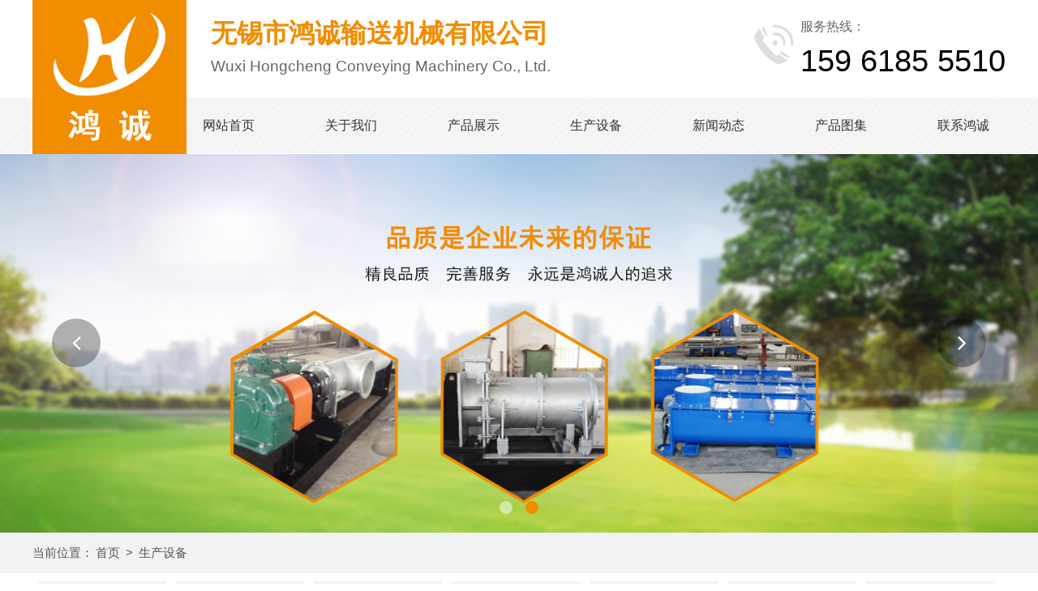

--- FILE ---
content_type: text/html; charset=utf-8
request_url: http://www.wxhcgbj.com/dcases/detail/288.html
body_size: 3113
content:
<!DOCTYPE html>

<html lang="en">

<head>

<meta http-equiv="Content-Type" content="text/html; charset=UTF-8">

<title>生产设备-无锡市鸿诚输送机械有限公司</title>
<meta name="keywords" content="" />
<meta name="description" content="" />

<meta http-equiv="Cache-Control" content="no-siteapp" /><!--禁止百度转码-->
<link rel="shortcut icon" href="imagesicon.png">
<link type="text/css" rel="stylesheet" href="/Public/css/swiper.min.css">
<link type="text/css" rel="stylesheet" href="/Public/css/font-awesome.min.css">
<link type="text/css" rel="stylesheet" href="/Public/css/main.css">
<link type="text/css" rel="stylesheet" href="/Public/css/style.css">


</head>

<body>

<!--头部开始-->

	<!--导航-->
<div class="header">
  <div class="header_center ">
    <div class="wal top-center">
      <div class="logo"> <a href="/"><img src="/Public/bnimg/62426c444ada2.png" class="img-responsive "></a></div>
      <div class="logo_txt"> <b>无锡市鸿诚输送机械有限公司</b>
        <p>Wuxi Hongcheng Conveying Machinery Co., Ltd.</p> 
      </div>
      <div class="header_phone">
        <p><img src="../../Public/images/tel.png"></p>
        <div>
          <p>服务热线：</p>
          <b>159 6185 5510</b> </div>
      </div>
    </div>
  </div>
  <!--导航菜单-->
  <div class="navbar">
    <div class="wal">
      <ul class="nav">
        <li class="active"><a href="/">网站首页 </a></li>
                  <li><a href="/dinfo/4.html" title="关于我们">关于我们</a> </li>          <li><a href="/dproducts/8.html" title="产品展示">产品展示</a> </li>          <li><a href="/dcases/12.html" title="生产设备">生产设备</a> </li>          <li><a href="/dnews/16.html" title="新闻动态">新闻动态</a> </li>          <li><a href="/dproducts/64.html" title="产品图集">产品图集</a> </li>          <li><a href="/dinfo/20.html" title="联系鸿诚">联系鸿诚</a> </li>      </ul>
    </div>
  </div>
  <!--菜单end--> 
</div>

<!--banner 轮番-->
<div id="banner">
  <div class="swiper swiper-container">
    <div class="swiper-wrapper">
     <div class="swiper-slide"> <img src="/Public/bnimg/62426cc781071.jpg" class="scalePic"> </div><div class="swiper-slide"> <img src="/Public/bnimg/62426ce2ec79a.jpg" class="scalePic"> </div>    </div>
    <div class="swiper-button btn-prev banner-prev"> <i class="fa fa-angle-left"></i> </div>
    <div class="swiper-button btn-next banner-next"> <i class="fa fa-angle-right"></i> </div>
    <div class="swiper-pagination "></div>
  </div>
</div>
<!--banner 轮番 end--> 


	<!--<div><img src="" width="100%" alt=""></div>-->

<div class="tab clearfix">
				            </div>
            <div class="clearfix"></div>
            <div class="co">
                <ul class="clearfix">
					                </ul>
            </div>

<!--以上是公共头部-->



<!--内容区域开始 -->

<div class="innerrtitle"><div class="ncontainer"><div class="navpost"><span class="inposition">当前位置：</span><a href="/">首页</a> >  <a class="navover" href="/dcases/12.html">生产设备</a></div><div class="clear"></div></div></div>

<div class="ncontainer">

 <div class="inermlist">
    <ul class="inermlistli">
      
   <li><a href="/dproducts/podetail/704.html" title="链斗刮板机">链斗刮板机 </a></li>
   <li><a href="/dproducts/podetail/628.html" title="蛇型刮板机">蛇型刮板机 </a></li>
   <li><a href="/dproducts/podetail/708.html" title="Z型刮板机">Z型刮板机 </a></li>
   <li><a href="/dproducts/podetail/624.html" title="埋刮板输送机">埋刮板输送机 </a></li>
   <li><a href="/dproducts/68.html" title="斗式提升机系列">斗式提升机系列 </a></li>
   <li><a href="/dproducts/72.html" title="螺旋输送机系列">螺旋输送机系列 </a></li>
   <li><a href="/dproducts/80.html" title="链斗输送机系列">链斗输送机系列 </a></li>
   <li><a href="/dproducts/84.html" title="皮带输送机系列">皮带输送机系列 </a></li>
   <li><a href="/dproducts/88.html" title="板、网式输送机">板、网式输送机 </a></li>
   <li><a href="/dproducts/92.html" title="混合搅拌机系列">混合搅拌机系列 </a></li>
   <li><a href="/dproducts/96.html" title="造粒机系列">造粒机系列 </a></li>
   <li><a href="/dproducts/100.html" title="振动机系列">振动机系列 </a></li>
   <li><a href="/dproducts/104.html" title="储罐系列">储罐系列 </a></li>
   <li><a href="/dproducts/108.html" title="阀系列">阀系列 </a></li>      <div class="clear"></div>
    </ul>
  </div>
  <div class="clear"></div>


  <div class="innerright">

    <div class="inrrctainer">

      <p class="article_title">生产设备</p>

       <div style="text-align: center;">
	<img alt="" src="/Public/uploads/20220302/621ed372492f4.jpg" style="width: 320px; height: 240px;" /></div>

    </div>

    <div class="newsin-c">

	<span class="date"><i></i>2022/03/02 10:16:04</span>

	<span class="click"><i></i>2 次</span>

	</div>

     <br />
<div class="detpnt"><div class="detpntline detpntl">上一篇：<a href="/dcases/detail/292.html">生产设备</a></div><div class="detpntline detpntr">下一篇：<a href="/dcases/detail/284.html">生产设备</a></div><div class="clear"></div></div> 

     <div class="clear"></div>

    <div class="xgwz">
  <div class="cgbt">相关文章</div>
  <ul>
    <li class="xgxw"><a href="/dnews/detail/1040.html" title="链斗刮板机的性能特点详解">链斗刮板机的性能特点详解</a></li><li class="xgxw"><a href="/dnews/detail/1036.html" title="聊聊Z型刮板机的结构组成">聊聊Z型刮板机的结构组成</a></li><li class="xgxw"><a href="/dnews/detail/1032.html" title="蛇型刮板机使用前的准备是怎样的？">蛇型刮板机使用前的准备是怎样的？</a></li><li class="xgxw"><a href="/dnews/detail/1028.html" title="如何延长链斗刮板机的使用寿命？">如何延长链斗刮板机的使用寿命？</a></li><li class="xgxw"><a href="/dnews/detail/1024.html" title="Z型刮板机运行时的注意事项有哪些？">Z型刮板机运行时的注意事项有哪些？</a></li><li class="xgxw"><a href="/dnews/detail/1020.html" title="蛇型刮板机使用前的重要检查">蛇型刮板机使用前的重要检查</a></li><li class="xgxw"><a href="/dnews/detail/1016.html" title="浅析链斗刮板机的工作原理">浅析链斗刮板机的工作原理</a></li><li class="xgxw"><a href="/dnews/detail/1012.html" title="Z型刮板机的密封性如何？">Z型刮板机的密封性如何？</a></li><li class="xgxw"><a href="/dnews/detail/1008.html" title="蛇型刮板机常见故障及解决方法">蛇型刮板机常见故障及解决方法</a></li><li class="xgxw"><a href="/dnews/detail/1004.html" title="链斗刮板机的核心特点是什么？">链斗刮板机的核心特点是什么？</a></li><li class="xgxw"><a href="/dnews/detail/1000.html" title="解析Z型刮板机操作前准备要点">解析Z型刮板机操作前准备要点</a></li><li class="xgxw"><a href="/dnews/detail/996.html" title="蛇型刮板机适用的多样化物料">蛇型刮板机适用的多样化物料</a></li>  </ul>
</div>


  </div>

  <div class="clear"></div>

</div>

<!--内容区域结束 -->

<!--尾部开始-->

 <div class="clear"></div>

<!--底部-->

<!--底部footer-->

<div class="footer">

  <div class="wal">

    <ul class="footer-nav">

      <li><a href="/">网站首页</a></li>

      <li><a href="/dinfo/4.html" >关于我们</a></li><li><a href="/dproducts/8.html" >产品展示</a></li><li><a href="/dcases/12.html" >生产设备</a></li><li><a href="/dnews/16.html" >新闻动态</a></li><li><a href="/dproducts/64.html" >产品图集</a></li><li><a href="/dinfo/20.html" >联系鸿诚</a></li> 

    </ul>

    <div class="footer-contact">

      <div class="contact-txt">

         <p>联系人：唐霆轩</p>
          <p>手  机：159 6185 5510</p>
          <p>电  话：0510-83390208 / 83393208</p>
          <p>传  真：0510-83386208</p>
          <p>邮  箱：tjf443_wx@163.com</p>
          <p>地  址：无锡惠山经济开发区前洲配套区鑫园路3号</p>
      </div>

      <div class="ewm"> <span><img src="/Public/bnimg/62426c6860147.png"></span>

        <p>鸿诚</p>

      </div>

    </div>

    <div class="copyright">Copright © 2022 无锡市鸿诚输送机械有限公司主营链斗/蛇型/Z型刮板机<a href="http://www.wangkesoft.com" target="_blank">网页制作</a>：<a href="http://www.wangkesoft.com" target="_blank">无锡网科</a>   &nbsp;&nbsp;备案号：<a href="https://beian.miit.gov.cn" target="_blank" rel="nofollow" >苏ICP备2020057987号-4</a> <a href="https://beian.mps.gov.cn/#/query/webSearch?code=32020602002762" rel="noreferrer" target="_blank"><img src="/Public/bnimg/6805b97f8d307.png"> 苏公网安备32020602002762号</a></div>

  </div>

</div>

<!--返回顶部-->

<div class="scroll" id="scroll" style="display:none; "><i class="fa fa-angle-double-up"></i> </div>

<!----> 

<script language="javascript" type="text/javascript" src="/Public/js/jquery.js"></script> 

<script language="javascript" type="text/javascript" src="/Public/js/swiper.min.js"></script> 

<script language="javascript" type="text/javascript" src="/Public/js/main.js"></script>


</body>

</html>

--- FILE ---
content_type: text/css
request_url: http://www.wxhcgbj.com/Public/css/main.css
body_size: 4826
content:
@charset "utf-8";



/* CSS Document */



body {

    font: 14px "Helvetica Neue", Helvetica, Arial, "Microsoft Yahei", "Hiragino Sans GB", "Heiti SC", "WenQuanYi Micro Hei", sans-serif;

    height: 100%;

    min-width: 1260px;

    background: #fff;

    max-width: 100%;

    overflow: auto;

    color: #666;

    overflow-x: hidden;

    padding: 0px;

    margin: 0px;

}



a {

    color: #666;

    text-decoration: none;

    outline: none;

}



img {

    border: 0px;

    vertical-align: middle;

}



a:link {

    text-decoration: none;

    outline: none;

}



a:visited {

    text-decoration: none;

    outline: none;

}



a:hover {

    text-decoration: none;

    color: #333;

    outline: none;

}



ul,

p,

dl,

dt,

dd {

    padding: 0px;

    margin: 0px;

}



li {

    list-style-position: outside;

    list-style-type: none;

}



h1,

h2,

h3,

h4,

h5 {

    padding: 0px;

    margin: 0px;

}



input {

    margin: 0;

    padding: 0;

    outline: 0;

    -webkit-appearance: none;

}



input::-webkit-input-placeholder {

    color: #ccc;

}



input::-ms-input-placeholder {

    color: #ccc;

}



input::-moz-placeholder {

    color: #ccc;

}



input[type=button],

input[type=submit] {

    cursor: pointer;

}



button[disabled],

input[disabled] {

    cursor: default;

}



input {

    background: transparent;

    padding: 0px;

    font-size: 14px;

    color: #888;

    border: 0px;

    outline: none;

}



em {

    font-style: normal;

}



i {

    font-style: normal;

}





/*清除浮动*/



.clear {

    clear: both;

    height: 0px;

    overflow: hidden;

}



.clearfix:after {

    content: ".";

    display: block;

    height: 0;

    visibility: hidden;

    clear: both;

}



.clearfix {

    /*兼容 IE*/

    zoom: 1;

}





/************全局样式************/



.fl {

    float: left;

}



.fr {

    float: right;

}

.dflex { display: flex;}

.dflex_center { display: flex; align-items: center; justify-content: center;}

.dflex_start { display: flex; align-items: center; justify-content: flex-start;}

.dflex_end { display: flex; align-items: center; justify-content:flex-end;}

.dflex_stretch { display: flex;justify-content: center;align-content: center; align-items: stretch;}

.dflex_space-between { display: flex; align-items: center; justify-content: space-between;}



/*t图片样式*/



.center-block {

    display: block;

    margin-right: auto;

    margin-left: auto

}



img {

    border: 0px;

    vertical-align: middle;

}



.img-responsive {

    display: block;

    height: auto;

    margin-left: auto;

    margin-right: auto;

    max-width: 100%

}



.avatar {

    display: block;

    overflow: hidden;

    width: 100%;

}



.avatar img {

    -webkit-transition: all 0.3s ease-out;

    -moz-transition: all 0.3s ease-out;

    -o-transition: all 0.3s ease-out;

    transition: all 0.3s ease-out;

}



.avatar:hover img {

    transform: scale(1.3);

    transition: all 1s ease 0s;

    -webkit-transform: scale(1.3);

}





/*文字超出隐藏*/



.dot {

    display: block;

    white-space: nowrap;

    text-overflow: ellipsis;

    overflow: hidden;

}



.dot2 {

    display: -webkit-box;

    display: block;

    overflow: hidden;

    text-overflow: ellipsis;

    word-break: break-all;

    -webkit-box-orient: vertical;

    -webkit-line-clamp: 2;

}





/**/



.wal {

    width: 1200px;

    margin: 0px auto;

}

.main-title { text-align: center; margin-top: 40px;}



.main-title b {

    font-size: 32px;

    color: #333;

    line-height: 40px;

}



.main-title p {

    font-weight: 400;

    color: #666666;

    font-size: 18px;

    line-height: 26px;

    margin-top: 15px;

   

   

}

.main-title i { display: block;}





/*顶部导航*/

.header {

	width: 100%;





}



.top-center { display: flex; flex-direction: row; justify-content: space-between; align-items: center;height: 120px; position: relative;}

.logo { position: absolute; left: 0; top:0}

.logo_txt { margin-left: 220px;}

.logo_txt b{ font-size: 32px; color: #F18D00;}

.logo_txt p { font-size: 19px; line-height: 36px;}

.header_phone { display: flex; align-items: center; padding-left: 20px;}

.header_phone p {

	color:#666;



	margin-bottom:10px;

	font-size:16px;

}

.header_phone p img{ padding-right:8px;}

.header_phone b{ color:#000;   font-size: 38px;

  font-weight:500; margin-top:0;  display: block;}

/*导航菜单*/

.navbar{ width: 100%;  background: url(../images/navbj.jpg) no-repeat center;height:70px;  }

.nav { padding-left: 190px; margin:0;  display: flex; align-items: center; justify-content: space-between;}



.nav li a{ 

	display:block;

	font-size: 16px;

	line-height: 70px;

	color: #333;

    padding: 0 20px;

   text-align: center;





}



.nav a:hover, .nav li:hover > a {

   

    color: #F18D00;

  }

/* 二级菜单 */

.ejxl{display: none;background-color: rgba(255,255,255,.9);transition: all 0s;z-index: 10;

    position: absolute;top:100%; width: 100%;

  

}

.nav li .ejxl li{margin:0 auto ;display: block; padding:0; width: 100%; background: none;}

.nav li .ejxl li a{display: block;color:#444;font-size: 15px;height:35px;line-height:35px; padding:5px 0; width: 100%; text-align: center;  }

.nav li .ejxl li:hover a { background: none;}

.nav li .ejxl a:hover{color: #F18D00;}



/*导航菜单 end*/





/*首页banner图*/



#banner .swiper {

    width: 100%;

    height: 100%;

}



#banner .swiper-slide {

    background-position: center;

    background-size: cover;

}



#banner .swiper-slide img {

    display: block;

    width: 100%;

}



#banner .swiper-button {

    position: absolute;

    top: 50%;

    transform: translateY(-50%);

    text-align: center;

    color: #fff;

    background: rgba(0, 0, 0, 0.3);

    border-radius: 50%;

    cursor: pointer;

    overflow: hidden;

    z-index: 999;

    width: 60px;

    font-size: 30px;

    line-height: 60px;

    height: 60px;

    transition: all .5s ease;

    outline: none;

}



#banner .swiper-button:hover {

    background: #F18D00;

}



.btn-prev {

    left: 5%;

}



.btn-next {

    right: 5%;

}



#banner .swiper-pagination-bullet {

    position: relative;

    margin: 0 8px!important;

    display: inline-block;

    width: 16px;

    height: 16px;

    border-radius: 8px;

    background: #fff;

    overflow: hidden;

    z-index: 10;

    outline: none;

    opacity: 0.5;

    filter: alpha(opacity=50);

}



#banner .swiper-pagination-bullet-active {

    background-color: #F18D00;

    opacity: 1;

    filter: alpha(opacity=100);

}



#banner .swiper-container-horizontal>.swiper-pagination-bullets,

.swiper-pagination-custom,

.swiper-pagination-fraction {

    bottom: 20px;

    left: 0;

    width: 100%;

}





/*首页banner图 end*/





/*产品*/

.product { margin-top: 30px;}



.pro_nav { flex:2;padding:85px ; color: #fff; background:#F18D00; position: relative; }

.sanjiao { position: absolute;  top:0; right: -30px;width: 0; height: 0;

    border-color: transparent #BC6F03; /*上下颜色左右颜色*/

    border-width:50px 0 0 30px; 

    border-style: solid;

    }

.pro_nav b { font-size: 32px;}

.pro_nav p { line-height: 24px; margin: 10px 0;}

.pro_nav ul { margin: 20px 0;}

.pro_nav li { float: left; width: 48%; margin: 1%;} 

.pro_nav li a{ line-height: 45px; display: block; border: 1px solid rgba(255,255,255,.5);  margin: 5px 0; color: #fff; font-size: 16px; text-align: center; 

        -webkit-transition: all 1s ease 0s;

    -moz-transition: all 1s ease 0s;

    -o-transition: all 1s ease 0s;

    transition: all 1s ease 0s;}

.pro_nav li a:hover { background: #fff; border: 1px solid #fff; color: #F18D00;}

.prone {  flex: 4; }



  .prone .swiper-slide span img {

    display: block;

    height: auto;

    margin-left: auto;

    margin-right: auto;

    max-width: 100%; width:100%;

  

}





.prone .swiper-slide p {

    background-color: #f5f5f5;

    color: #666;

    text-align: center;
    font-size: 18px;

    padding:5px 10px;

}


.prone .swiper-slide:hover { box-shadow: 0 0 20px #dedede;}

.prone .swiper-button-next {

    position: absolute;

    top: 50%;

    right: 0;

    transform: translateY(-50%);

    text-align: center;

    color: #fff;

    background: rgba(0, 0, 0, 0.3);

  

    cursor: pointer;

    overflow: hidden;

    z-index: 999;

    width: 40px;

    font-size: 30px;

    line-height: 60px;

    height: 60px;

    transition: all .5s ease;

    outline: none;

}

.prone .swiper-button-prev {

    position: absolute;

    top: 50%;

    left: 0;

    transform: translateY(-50%);

    text-align: center;

    color: #fff;

    background: rgba(0, 0, 0, 0.3);

  

    cursor: pointer;

    overflow: hidden;

    z-index: 999;

    width: 40px;

    font-size: 30px;

    line-height: 60px;

    height: 60px;

    transition: all .5s ease;

    outline: none;

}

.prone .swiper-button-prev:hover, .prone .swiper-button-next:hover {

    background: #F18D00;

}
.swiper-slideul li{ float:left; width:48%; margin:8px 1%;}
.swiper-slideul li a img{ width:100%;}
.swiper-slideul li a:hover p{ background:#F18D00; color:#fff;}
/*关于我们*/



.about-box {

    background:url(../images/guide.jpg) no-repeat bottom right;

    padding-top: 30px;

    margin-top: 60px;

    

}





.ab_left {

   

 width: 70%;

    padding-bottom: 50px;

    text-align: center;

    margin: 0 auto;

 



   

}





.jianj  {

    margin-top: 30px;

}







.jianj p {

    line-height: 26px;

    padding-top: 10px;

    color: #fff;

    font-size: 16px;

}

.ab_list2{  display: flex; background: #F18D00; align-items: center; justify-content: space-between; padding: 30px 60px; }

.ab_list2 li{ cursor: pointer; color:#fff;  padding:10px 0; text-align: center;

	-webkit-transition:transform .3s;transition:transform .3s;  font-size: 18px;}

.ab_list2 li b{display: block;font-size: 38px;color: #fff;overflow: hidden;line-height: 55px;}

.ab_list2 li b span { font-size: 16px; font-weight: normal;}

.ab_list2 li i{display: block;}

.ab_list2 li:hover{-webkit-transform:translate(0,-15px);transform:translate(0,-15px);}

.more-btn {

    margin-top: 20px;

    width: 150px;

    text-align: center;

    height: 50px;

    color: #fff;

    background-color: #F18D00;

    line-height: 50px;

    border: 1px solid #F18D00;

    display: inline-block;

    -webkit-transition: all 1s ease 0s;

    -moz-transition: all 1s ease 0s;

    -o-transition: all 1s ease 0s;

    transition: all 1s ease 0s;

}



.more-btn:hover {

    background-color: #fff;

    border: 1px solid #fff;

    color: #F18D00;

    text-decoration: none;

}







/*产品图集*/



#case {  position: relative; }



#case .swiper-container {

  width: 100%;



    

}



#case .swiper-slide {

	width: 100%;

	height: 100%;

	background: #fff;



	position: relative;

  transform: scale(0.85);

  margin-top:50px;

  margin-bottom: 50px;

  -webkit-transition: transform 1.0s;

    transition: transform 1.0s;



  

}

#case .swiper-slide img{

  width: 100%;

 

  display: block;

  height: 100%;

  border: none;

}

#case .swiper-slide a{ display: block; position: relative;}

#case .swiper-slide p {

	line-height:60px;

	padding-top: 0;

	text-align: center;

	color: #fff;

	font-size: 20px;

	margin: 0;

  position: absolute;

  left: 0;

  bottom: 0;

  width: 100%;

  background: rgba(0,0,0,.5);

  height: 60px;

}

#case .swiper-slide-active{  border-radius: 2px;

  box-shadow: 0 2px 6px rgb(0 0 0 / 30%);

  box-shadow: 0 4px 20px 0 rgb(0 0 0 / 30%);}

#case .swiper-slide-active .layer-mask {

    display: none;

}

.layer-mask {

    width: 100%;

    height:calc(100% - 60px);

    transition: all 0.5s;

    background:rgba(255,255,255,.5);

    position: absolute;

    left: 0;

    top: 0;

    right: 0;

    bottom: 100px;

}





#case .swiper-button-next {

	right: -60px;

	width: 45px;

	height:45px;

  line-height:45px;

  text-align: center;

    border: 2px solid #dedede;

    border-radius: 100%;

	--swiper-navigation-size: 0;

    color: #fff;

    background: rgba(0, 0, 0, 0.3);

    cursor: pointer;

    overflow: hidden;

    z-index: 10;

    font-size: 36px;

    transition: all .5s ease;

    outline: none;



}

#case .swiper-button-prev {

	left:-60px;

	width: 45px;

	height: 45px;

  line-height: 45px;

  text-align: center;

    border: 2px solid #dedede;

    border-radius: 100%;

    --swiper-navigation-size: 0;

    color: #fff;

    background: rgba(0, 0, 0, 0.3);

    cursor: pointer;

    overflow: hidden;

    z-index: 10;

    font-size: 36px;

    transition: all .5s ease;

    outline: none;

    

}

#case .swiper-button-prev:hover, #case .swiper-button-next:hover { border: 2px solid #F18D00; color: #fff; background: #F18D00;}

#case .swiper-slide-active, .swiper-slide-duplicate-active {

  -webkit-transform: scale(1.15);

  transform: scale(1.15);

  z-index: 1002;

}



.swiper-container-android .swiper-slide,.swiper-wrapper {

  -webkit-transform: translate3d(0,0,0);

  -moz-transform: translate3d(0,0,0);

  -o-transform: translate(0,0);

  -ms-transform: translate3d(0,0,0);

  transform: translate3d(0,0,0)

}



.swiper-container-multirow>.swiper-wrapper {

  -webkit-box-lines: multiple;

  -moz-box-lines: multiple;

  -ms-flex-wrap: wrap;

  -webkit-flex-wrap: wrap;

  flex-wrap: wrap

}



.swiper-container-free-mode>.swiper-wrapper {

  -webkit-transition-timing-function: ease-out;

  -moz-transition-timing-function: ease-out;

  -ms-transition-timing-function: ease-out;

  -o-transition-timing-function: ease-out;

  transition-timing-function: ease-out;

  margin: 0 auto

}





.swiper-container-autoheight,.swiper-container-autoheight .swiper-slide {

  height: auto;

}



/*优势*/

.youshi {  background: #f5f5f5; padding: 30px 0 50px; margin-top: 50px;}



.youshi ul{  padding: 0; margin: 0;}

.youshi li{ float:left; width:31.3%; background: #fff; margin:30px 1% ;}

.youshi li a { display: block; padding: 30px;}

.youshi li span{ font-weight:bold; font-size:30px; color: #F18D00; display: block; margin-bottom:12px;}

.youshi li p{ font-size:15px; color:#202020; line-height:25px;}



/*新闻*/

.newsleft { overflow:hidden; width:48%; height:100%; float:left; margin-top: 40px;}

.newsleft .menu{ overflow:hidden; float:left}

.newsleft .menu li{ float:left; width:100%; height:35px; text-align:center; line-height:35px; background-color:#eee; font-size:16px;}

.newsleft .menu li a{ display:block; text-decoration:none; color:#666;}

.newsleft .newslist { overflow:hidden; width:100%; height:100%;}

.newsleft .newslist ul{  padding: 0; margin: 20px 0;}

.newsleft .newslist li{ width:100%; overflow:hidden; margin-bottom:10px; height:25px; line-height:25px;}

.newsleft .newslist li a{ display:block;  color:#000; float:left; width:calc(100% - 150px); white-space:nowrap; text-overflow:ellipsis; overflow:hidden;}

.newsleft .newslist li a:hover { color: #F18D00;}

.newsleft .newslist li span{ float:right;  color:#989696; width: 77px;}

.news_right{ float:right; width:48%; margin-top:40px;}

.news_right ul { padding: 0;}

.news_right ul li a{ display: flex; align-items: center; justify-content: center; margin-bottom: 50px;}

.news_01{  width:19%; border-right:1px solid #E3E3E3; }

.news_con{  width:76%; padding-left:20px;}

.news_con b{ padding-bottom:10px; font-size: 18px; display: block;}

.news_con b a{ color:#333; text-decoration:none;}

.news_con b span{ font-size:14px; color:#8E9293; float:right; font-weight: normal;}

.news_con p{ line-height:24px; font-size:14px; color:#8E9293}

.news_right ul li a:hover b{ color: #F18D00;}

/*返回顶部*/



.scroll {

    width: 50px;

    height: 50px;

    line-height: 50px;

    text-align: center;

    position: fixed;

    right: 15px;

    bottom: 50px;

    color: #fff;

    cursor: pointer;

    background: #F18D00;

    font-size: 30px;

    border-radius: 10px;

}



/*底部footer*/



.footer {

    background: url(../images/foot.jpg) no-repeat center;

    background-size: cover;



    padding: 60px 0 0;

    margin-top: 50px;

}

.footer-nav{ display: flex;

    margin-top: 50px;



    display: -webkit- box;

    display: -webkit-flex;

    justify-content: center; align-items: center;}

.footer-nav li { position: relative;  flex: 1;

    -webkit-box-flex: 1;

    -webkit-flex: 1;

    }

.footer-nav a { 

    display: block;

    color:#333;   

     height: 100px;

    line-height: 100px;

    text-align: center;

    font-size: 17px;}

.footer-nav li:after {

        content: " | ";

        position: absolute;

        top: 20px;

        font-size: 12px;

        height: 60px;

        line-height: 60px;

        color: #333;

    

 }

.footer-nav li:first-of-type:after{content: "";}

.footer-nav a:hover { color: #F18D00;}

.footer-contact { display: flex; align-items: center; justify-content: space-between; margin: 30px 0;}

.contact-txt p { line-height: 28px; color: #666; width: 50%; float: left;}

.ewm p { line-height: 28px; color: #F18D00; font-size:24px; font-weight: bold; text-align: center; padding-top: 10px;}

.ewm img { width: 120px;}

.copyright {

    padding: 30px 0;

    text-align: center;

    color: #666;

    border-top: 1px solid rgba(255,255,255,.3);

}



.copyright a {

    color: #666;

}

--- FILE ---
content_type: text/css
request_url: http://www.wxhcgbj.com/Public/css/style.css
body_size: 5091
content:
@charset "utf-8";

/* CSS Document */

.clear{ clear:both;}





/*product start*/

.pl_top{text-align: center;width: 180px;color: #fff;}

.pl_top em,.pl_top b{display: block;text-align: center;}

.pl_top em {font-size: 18px;color: #ddd;font-family: Arial;line-height: 180%}

.pl_top b{font-size: 24px;color: #fff;letter-spacing: 4px;line-height: 60px;position: relative;top: -3px}

.pl_top i{font-size: 15px;text-transform: uppercase;}

.pl_top b span{color: #aaa;letter-spacing: -5px}

/* 友情链接 */

.links-title{ width:100%; height:40px; line-height:40px; font-size:24px; color:#fff;}

.links{ width:100%; height: auto; background: #313131; clear: both; display: none;}

.links ul{ width:1200px; height:auto; margin:0 auto; padding:10px 0px;clear:both;}

.links ul li{float:left; margin:0px; color: #fff;line-height:23px;}

.links ul li a{color:#fff; padding:0px 8px; font-size:14px; line-height:23px; display:inline-block; }

.links ul li a:hover{ color:#fff; text-decoration:none;}



.innerrtitle{ width:100%; height:50px; line-height:50px; background: #f1f2f4;}

/*.innerrtitle p{width:400px;float:right;font-size:19px;color:#444;white-space:nowrap;overflow:hidden;text-overflow:ellipsis; text-align:right; padding-right: 10px;}

.innerrtitle p b{ color:#da0707; font-size:26px; font-style: italic;}*/

.navpost{width:100%;display:block;color:#555;font-size: 15px;}

.navpost a{font-size: 15px;color:#555;padding: 0px 3px;}

.navpost a:hover{ color:#F00;text-decoration:none;}

.navover{max-width:300px;white-space:nowrap;vertical-align:top; overflow:hidden; text-overflow:ellipsis; display:inline-block;}



.news-gs{}

.news-gs li{ width:48%; margin-top: 30px; margin-right:1%; margin-left:1%; float:left;}

.news-gs li a h3{ display: block; font-size: 15px; color:#F18D00;}

.news-gs li a:hover h3{ display: block; color: #cc2229;}

.news-gs li p{ display: block; margin-top: 12px; font-size: 13px; color: #636468; line-height: 150%;}

.news-gs li .line-n{ display: block; margin-top: 12px; width: 20%; height: 2px; background-color:#F18D00; transition: all 0.3s ease-out;}

.news-gs li:hover .line-n{ width: 90%;}

.news-gs .date-n{ display: block; margin-top: 12px; font-size: 12px; color: #b3b4b8;}



.xgwz{display: inline-block; width:100%; float:left;}

.xgwz ul{ padding:0px;}

.xgxw{ width:23%;line-height: 25px; height:25px; float:left;margin:5px 1%;border-bottom: 1px #ccc dashed;white-space: nowrap;overflow: hidden;}

.xgxw a{background: url(../images/arrow.gif) no-repeat 0 center; padding-left: 10px;}

.xgxw a:hover{ color:#F18D00;}

.cgbt{border-bottom:2px #F18D00 solid;font-size: 18px;font-weight: bold; width:100%; float:left; padding-bottom:5px;}



.pro_img2{ width:100%; margin: 0px auto; height:auto; overflow: auto;}

.pro_img2 ul{ padding:0px; margin:0px;list-style:none;}

.pro_img2 ul li{ float:left;width:13.2%; margin:10px 0.5%;}

.pro_img2 ul li:hover img{transform: scale(1.05);}

.pro_img2 ul li:hover span{ color:#F18D00;}

.pro_img2 ul li a{text-decoration:none;} 

.pro_img2 ul li a img{ width:100%; border:1px #ccc solid; border-radius:3px; }

.pro_img2 ul li a span{ width:100%; line-height:20px; height:20px;text-align:center; color:#666; display:block; white-space: nowrap;overflow: hidden; text-overflow: ellipsis; }



.pro_navv { flex: 1;padding: 40px  30px ; color: #fff; background:#F18D00; margin-right: 20px;}

.pro_navv b { font-size: 32px;}

.pro_navv p { line-height: 24px; margin: 10px 0;}

.pro_navv ul { margin: 40px 0;}

.pro_navv li a{ line-height: 45px; display: block; border: 1px solid rgba(255,255,255,.5);  margin: 15px 0; color: #fff; font-size: 16px; text-align: center; 

        -webkit-transition: all 1s ease 0s;

    -moz-transition: all 1s ease 0s;

    -o-transition: all 1s ease 0s;

    transition: all 1s ease 0s;}

.pro_navv li a:hover { background: #159d6e; border: 1px solid #159d6e;}



.prone { background: #fff; flex: 4; }

.pro { display: flex; flex-direction: row; flex-wrap: wrap; }

.pro li{

	

	transition: .3s;

    border: 1px solid #dedede;

    width: calc((100% - 70px) / 3);

    margin: 10px;

    padding-bottom: 10px;

 

}

.pro li a { display: block;}



.pro li i{ display: block; overflow: hidden; }

.pro li p{

	font-size: 14px;

	color: #656565;

	line-height: 26px;

	margin-bottom: 15px;





}

.pro li .pro-title{

	font-size: 18px;

	color: #343434;

	line-height: 26px;

    text-align: center;

	padding-bottom: 10px;

	overflow: hidden;

	margin: 10px 0;

	font-weight: bold;



}

.pro li img{ -webkit-transition: all 0.3s ease-out; -moz-transition: all 0.3s ease-out; -o-transition: all 0.3s ease-out;  transition: all 0.3s ease-out;  }

.pro li:hover img {transform: scale(1.2); transition: all 1s ease 0s; -webkit-transform: scale(1.2);  }

.pro li em{

    display: block;

    font-size:14px;

    color:#159d6e;

    width: 40%;

    line-height: 40px;

    text-align:center;

    border:1px solid #159d6e;

    border-radius: 20px 0 20px 0;

    margin:10px auto;

    font-style: normal;

    transition: all .3s;



}

.pro li:hover em { background: #159d6e; color: #fff;   }





.pro_r{width: 100%;background: #fff;}

.pro_r ul li{width:23%; margin: 10px 1%; float:left;}

.pro_r ul li .img{width:100%;overflow: hidden;}

.pro_r ul li .img img{width:100%;display: block;transition:.5s ease-in;}

.pro_r ul li:hover img{transform:scale(1.1,1.1);}



.pro_r ul li .zi{height: 45px;line-height: 45px; background:rgba(0,0,0,.6); text-align:center;}

.pro_r ul li .zi p{white-space:nowrap; overflow:hidden; text-overflow:ellipsis; text-align:center; color:#fff;}

.pro_r ul li:hover .zi{ background:#F18D00; color:#fff;}

/* 内页左边 */

.innerleft{ width:100%; float:left; height:auto; margin:0px 0px 30px 0px; }

.iltcontf{ width:100%; float:left;}

.iltconts{  margin-top:20px; float:left; width:100%;}

.main-titlee b{ color:#fff; padding-left:15px; line-height:25px; font-size:15px;}

/*栏目*/

.inermlist{ width:100%; float:left;text-align:center; padding-top: 5px;}
.inermlistli li{ float:left; width:13.2%; margin:5px 0.5%; display:block;background-color: #f1f2f4;}

.inermlistli li a{white-space:nowrap;overflow:hidden;text-overflow:ellipsis;color:#666;font-size:16px; font-weight:bold;text-align:center; line-height:30px; display:block;}

.inermlist li:hover{color:#F18D00;font-weight:bold;text-decoration:none; background:#F18D00;}

.inermlist li:hover a{ color:#fff;}

.inermlist li:hover .addsubicon{ color:#fff;}

.inermlist li ul{ padding: 0px; display: none;}

.inermlist li ul li{ width: 100%;margin: 0px;height: 35px;}

.inermlist li ul li a{ width:100%;height: 35px; line-height: 35px; background:none; color: #777; font-size: 15px; display: block; text-indent: 15px; text-align: left;}

.inermlist li ul li a:hover li{ color:#ca352b;background:#f00; text-indent: 16px;}

.inermlist .addsubicon { width:30px; height: 40px; line-height:35px; color: #555; font-size:25px; float:right; text-align: center; display: block; cursor: pointer; font-weight: bold;}

/*热门新闻*/

.innernlist{width:90%; margin:0 auto; padding:20px 0px; margin-right:30px;}

.innernlist li{ width:100%;line-height:35px; border-bottom:1px dashed #dedede; height:35px; overflow:hidden; }

.innernlist li a{display: block;color:#3d3d3d;white-space:nowrap; overflow:hidden; text-overflow:ellipsis;}

.innernlist li a:hover{color:#CE0A0F; text-indent:1px; }

.innernlist li span{float:right;}

.innerltitle{background-color:#F18D00; height:auto;padding:25px 0px;}

.innerltitle p{ font-size:25px;color:#fff;text-align:center;line-height:40px !important; padding: 0px !important;}

.innerltitle span{ font-size:25px;color:#fff;text-align:center; display:block; }



/* 内页右边 */

.innerright{width:100%;float:left; height:auto;margin:20px 0px 30px 0px; padding-bottom:20px;background-color:#fff;}

.inrrctainer{width:100%; height:auto; font-size: 14px; line-height:26px;color:#666;}

.inrrctainer table{margin: 0 auto; text-align: center;}

.inrrctainer img{ max-width: 100% !important;}



.xm_list{width: 31.3%; margin: 10px 1%; float:left;}

.xm_list a{ display: block;border: 1px solid #dedede;  padding-bottom: 6px;}

.xm_list span { display: block; overflow: hidden;}  

.xm_con{ text-align: center; margin-top: 10px;}

.xm_con b{ color: #333; padding: 5px 0; font-size: 16px;}

.xm_con p{ color: #666; margin: 5px 0;}

.p_more {

	display: block;

	width:80px;

	margin:0 auto;

	border: 1px solid #dedede;

	background: none;

	padding: 0 20px;

	height:35px;

	line-height: 35px;

	text-align: center;

	border-radius: 5px;

	font-size: 14px;

	color: #159d6e;

	margin:10px auto;

	text-decoration:none;

}

.xm_list a:hover .p_more{background:#159d6e;border-color:#159d6e;-webkit-transition:all .5s ease-out;transition:all .5s ease-out;color:#fff}



.title{ text-align:center;}

.title b{color: #1d1d1d;font-size: 35px;font-weight: bold;}

.title b span{color: #1856C1}

.title i{display: block;color: #b2b2b2;font-family: Arial;font-size: 18px;}



/*内页新闻*/

.innewslist{ width:100%; height:auto;}

.innewslist li{height:auto; margin:0px 0px 20px 0px; background:#f1f1f1;}

.innewslist li a{ display:block;}

.innewslist li .innewleft{ width:110px; float: left; text-align: center; color: #F18D00; padding:20px 0px;}

.innewslist li .innewleft p{ font-size:38px; line-height:50px;text-align: center; font-weight:bold;}

.innewslist li .innewleft span{ font-size:16px; padding-top:5px; display:block; line-height:24px;}

.innewslist li .innewright{ width:calc(100% - 140px); float: right; margin-right: 10px;}

.innewslist .ntitle{ width:100%;height:40px;line-height: 40px; color: #444;font-size:16px;font-weight: bold;white-space:nowrap; overflow:hidden; text-overflow:ellipsis;}

.innewslist .nconc{width:100%;height:auto;line-height:25px;font-size:14px; color:#656565;overflow: hidden;}

.innewslist .more{height:30px; line-height:30px; border-radius:15px; text-align:center; color:#F18D00; padding: 0px 15px;text-indent:0px; margin: 10px 0px; border:1px solid #F18D00; display: inline-block;}



.innewslist li:hover{ border-radius: 4px; color:#159d6e;}

.innewslist li:hover .more{background: #fff; border: 1px solid #fff; color: #666;}

.innewslist li:hover .nconc{width:100%;height:auto;line-height:25px;font-size:14px; overflow: hidden;}



.innewslist li:hover .ntitle{color:#159d6e;}

.innewslist li:hover .innewleft{color:#159d6e;}



/*内页产品*/

.inprolist{ width:100%; height:auto; list-style:none; text-align: center;}

.inprolist li{ width:280px; float:left;height:auto;margin:0px 8px 20px 8px;}

.inprolist li img{width:100%; height:207px;-moz-transition:.5s ease-in;-webkit-transition:.5s ease-in;-o-transition:.5s ease-in;-ms-transition:.5s ease-in;transition:.5s ease-in; vertical-align: top;}

.inprolist li .img{ width:276px; height: 207px; overflow: hidden; border: 1px solid #dedede; padding: 1px;}

.inprolist li p{padding: 0px 5px;line-height:35px; height:35px;background: #dedede; text-align:center; white-space:nowrap; overflow:hidden; text-overflow:ellipsis;}

.inprolist li a{color:#333;display: block;}

.inprolist li:hover a{color:#fff !important;text-decoration:none;  }

.inprolist li:hover p{ background: #CE0A0F;}

.inprolist li:hover .img{border: 1px solid #CE0A0F;}

.inprolist li:hover img{transform: scale(1.1, 1.1);opacity:0.4;filter:alpha(opacity=40);}



.incaseslistx{ width:100%; height:auto; list-style:none; text-align: center;}

.incaseslistx li{ width:425px; float:left;height:auto;margin:0px 8px 20px 8px;}

.incaseslistx li img{width:100%; height:318px;-moz-transition:.5s ease-in;-webkit-transition:.5s ease-in;-o-transition:.5s ease-in;-ms-transition:.5s ease-in;transition:.5s ease-in; vertical-align: top;}

.incaseslistx li .img{ width:425px; height: 318px; overflow: hidden; border: 1px solid #dedede; padding: 1px;}

.incaseslistx li p{padding: 0px 5px;line-height:35px; height:35px;background: #dedede; text-align:center; white-space:nowrap; overflow:hidden; text-overflow:ellipsis;}

.incaseslistx li a{color:#333;display: block;}

.incaseslistx li:hover a{color:#fff !important;text-decoration:none;  }

.incaseslistx li:hover p{ background: #ca352b;}

.incaseslistx li:hover .img{border: 1px solid #ca352b;}

.incaseslistx li:hover img{transform: scale(1.1, 1.1);opacity:0.4;filter:alpha(opacity=40);}



/*视频*/

.invideolist{ width: 100%; height: auto;}

.invideolist li{ width:430px; height: auto; float: left; margin: 10px 7px;}

.invideolist li p{ width: 100%; height:30px; line-height: 30px; text-align: center; }

.videoiframe{width:100%; height:300px;}



/*分页*/

.ipage{height:auto; text-align:center;}

.totalfont{ font-size: 14px; color: #666; display: none;}

.ipage a{ height:35px;line-height:35px;color:#888;font-size: 15px;padding:0px 5px;display: inline-block;margin: 0px 5px; vertical-align: top;}

.ipage a:hover{color:#D10505;border-bottom:2px solid #D10505;text-decoration:none;font-weight:bold;}

.ipage .current{color:#D10505;border-bottom:2px solid #D10505;display:inline-block; height:35px;line-height:35px;padding:0px 5px;margin:0px 5px;font-size:15px;font-weight:bold;}



/*详情页*/

.article_title{ text-align:center; width:100%; font-size:24px; line-height:30px; color:#444; padding: 15px 0px;}

.newsin-c{width:100%; height:30px; line-height: 30px; margin: 15px 0px; color: #666;}

.newsin-c .date{ width: 190px; float: left; text-indent:0px; font-size: 14px;}

.newsin-c .date i{ width:28px;height:30px; display:inline-block; background:url(../images/time.png) no-repeat left center; background-size: 22px 22px; float: left;}

.newsin-c .click{ width: auto; height: 30px; line-height: 30px; text-align: right; float:right;}

.newsin-c .click i{ width: 30px;height:30px; display:inline-block; background:url(../images/eye.png) no-repeat left center; background-size: 25px 25px; float: left;}



/*上页下页*/

.detpnt{height:auto; background:#f1f1f1;overflow: hidden;margin-bottom:20px; padding: 0px 20px;}

.detpnt .detpntline{width:48%;height:35px;line-height:35px;font-size: 15px;font-weight: bold;white-space:nowrap; overflow:hidden; text-overflow:ellipsis;}

.detpnt .detpntline a{color:#666; font-weight: normal;}

.detpnt .detpntline a:hover{ color: #333; }

.detpntl{ float: left;}

.detpntr{text-align:right;float:right;}



/*更多阅读*/

.innerabouttitle{ width:100%; height:auto; border-bottom:3px solid #dedede;}

.innerabouttitle p{color:#e27a1b;font-size:30px; text-align: center; font-weight:bold;height:35px; line-height:35px;}



.fotdetbox{padding:15px; background: #f1f1f1;}

.morearticle{ border: 1px solid #fff; padding: 10px;}

.morearticle li{ width:48%; height:35px; line-height:35px; float:left;white-space:nowrap; overflow:hidden; text-overflow:ellipsis; border-bottom:1px dotted #333; margin: 0px 1%;}

.morearticle li a{ color:#333; padding-left:10px;}

.morearticle li a:hover{ color:#666; padding-left:11px;}

.moreproducts{border: 1px solid #fff; padding: 10px 0px;}

.moreproducts li{ width:123px; height:auto;float:left; margin:0px 10px; text-align:center;}

.moreproducts li a{ color:#333;}

.moreproducts li p{ text-align: center; line-height:30px;}

.moreproducts li a:hover{ color:#666}

.moreproducts li img{ width:100%;height:auto; border:1px solid #ccc;}

.moreproductsov{white-space:nowrap;overflow:hidden;text-overflow:ellipsis;}



/*留言*/

.inmessagebox{width: 600px;height: auto; padding: 0px 0px 50px 0px; margin: 0 auto; }

.inmessright{ width: 550px; height:auto; float: right; padding: 30px 0px 50px 0px;}

.inmessright img{ width: 550px;}

.inmessline{ width: 100%; height: auto; margin-bottom: 15px}

.zxlyinp{ width:100%;height:40px;line-height:40px;border-radius:2px;color: #999; background: #f8f8f8; border: 0px;vertical-align:top; text-indent: 10px; font-size: 14px; outline: none;}

.inmesteat{ height:120px;resize: none; outline: none;}

.zxlyyzm{width:140px; outline: none;height:40px;line-height:40px;font-size:14px; color: #999; background: #f8f8f8; border: 0px;vertical-align: top; text-indent: 10px;border-radius:2px;}

.zxlysub{background:#ef0606;width:48%; outline: none; height:40px; line-height:40px;color:#fff; text-align:center; border-radius:2px;border:0px; font-size:16px; float: left;cursor:pointer;}

.zxlysub:hover{background: #ffa200;}

.resetc{background:#999;float:right;}

.resetc:hover{background: #666;}

.indexcode{ vertical-align:top; height: 40px;}



/*图片集*/

.imgnav{ width:720px; margin:00px auto;}

#bodycontent .hov{ display: block;}

#bodycontent p{ display: none;}

.imgnav{  position:relative; margin:0 auto; width:720px;}

#tabsmalimg{ z-index:10; width:720px;line-height: 540px; position:relative; text-align:center;}

#tabsmalimg img{max-width: 720px; max-height:540px; display:none; vertical-align: middle;}

#pofront,#ponext{position:absolute;z-index:10;cursor:pointer;width:30px;height:auto;top:50%; margin-top: -30px;}

#pofront{left:10px}

#ponext{right:10px}

#pofront a,#ponext a{display:block;height:60px;}

#pofront a{background:url(../images/index_tab_l.png) no-repeat; }

#ponext a{background:url(../images/index_tab_r.png) no-repeat;}



#cbtn{background:#EAEBF0; position:relative; height:auto; }

#cbtn ul{position:relative; width:10000px; height:auto;}

#cbtn ul li{ float:left;width:116px; height:86px; cursor:pointer; text-align:center; margin-right:14px; position:relative;}

#cbtn ul li img{ width:116px; height:86px; display:block;}

#cbtn ul li tt{ background:#000; color:#FFF; position:absolute; right:4px; bottom:4px; z-index:20;font-size:12px; line-height:16px; padding:0 5px;}

#cbtn li.hov{ border: 1px solid #f00; /*background:url(../images/ico/imgHoverBg.gif) no-repeat;*/}

.ctrl div{ clear:both;}

#cSlideUl{width:640px; height:110px;overflow:hidden; position:relative; top:10px; margin:0 auto;}

.picSildeLeft{cursor:pointer; position:absolute; top:42px; left:10px; z-index:9;}

.picSildeRight{cursor:pointer; position:absolute; top:42px; right:10px; z-index:9;}



.ncontainer{ padding: 0px 0;}

.wapup{display:none;}



/*大屏PC*/

@media (min-width: 1200px){

	.ncontainer{width: 1200px; height: auto; margin: 0 auto; padding: 0px;}

	.links{ display: block;}

}



--- FILE ---
content_type: application/javascript
request_url: http://www.wxhcgbj.com/Public/js/main.js
body_size: 862
content:
/**
 *
 */
 $(document).ready(function(){
	$('.nav ul >li').mouseover(function(){
	  $(this).find('.ejxl').stop().slideDown(350);
	}).mouseleave(function(){
	  $(this).find('.ejxl').stop().slideUp(0);
	});
});

//--scrollTop
$(function() {
    showScroll();

    function showScroll() {
        $(window).scroll(function() {
            var scrollValue = $(window).scrollTop();
            scrollValue > 100 ? $('div[class=scroll]').fadeIn() : $('div[class=scroll]').fadeOut();
        });
        $('#scroll').click(function() {
            $("html,body").animate({ scrollTop: 0 }, 200);
        });
    }
});
// banner
$(function(){
var swiper1 = new Swiper("#banner .swiper-container", {
    autoplay: 300,
    autoplay: {
        delay: 2000,
        stopOnLastSlide: false,
        disableOnInteraction: false,
    },
    speed: 1000,
    loop: true,
    navigation: {
        nextEl: ".banner-next",
        prevEl: ".banner-prev",
    },
    pagination: {
        el: "#banner .swiper-pagination",
        clickable: true,
    },
    
 
});
swiper1.el.onmouseover = function(){ // 鼠标放暂停轮播
    swiper1.autoplay.stop();
}
swiper1.el.onmouseleave = function( ){
    swiper1.autoplay.start();
}
});
//产品

//  
//  var prone = new Swiper(".prone", {
//    slidesPerView: 1,
//      spaceBetween:0,
//      autoplay: 300,
//    autoplay: {
//        delay: 2000,
//        stopOnLastSlide: false,
//        disableOnInteraction: false,
//    },
//    speed: 1000,
//    loop: true,
//    navigation: {
//        nextEl: '.swiper-button-next',
//        prevEl: '.swiper-button-prev',
//      },
//    
//  });



  
  
//
var swiper3 = new Swiper('#case .swiper-container',{
    autoplay: false,
    speed: 1000,
    autoplayDisableOnInteraction: false,
    loop: true,
    centeredSlides: true,
    slidesPerView: 3,
    navigation: {
      nextEl: '#case .swiper-button-next',
      prevEl: '#case .swiper-button-prev',
    },
  
    onInit: function(swiper) {
      swiper.slides[2].className = "#case swiper-slide swiper-slide-active";
    },
   
  });